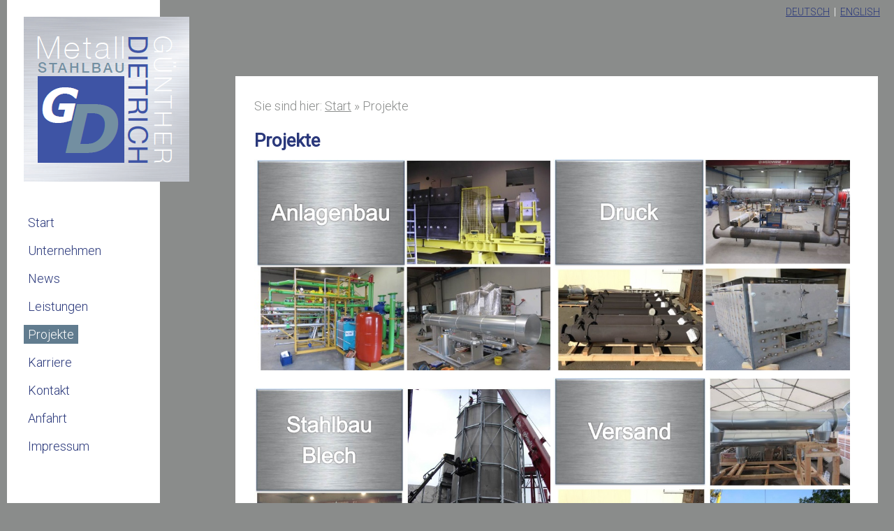

--- FILE ---
content_type: text/html; charset=utf-8
request_url: http://stahlbau-dietrich.de/index.php?page=projekte
body_size: 2743
content:
<!doctype html>
<html lang='de' dir='ltr'>
<head>
<meta charset='UTF-8'>
<title>Projekte - Metall- und Stahlbau GmbH Günther Dietrich</title>
<meta name='viewport' content='initial-scale=1.0 maximum-scale=1.0 user-scalable=no' />
<meta name='HandheldFriendly' content='true' />

<base href="http://stahlbau-dietrich.de/" />
<meta http-equiv="Content-Type" content="text/html; charset=utf-8" />
<meta name="author" content="Metall- und Stahlbau GmbH Günther Dietrich" />
<meta name="copyright" content="Metall- und Stahlbau GmbH Günther Dietrich" />
<meta name="description" content="Metall- und Stahlbau GmbH Günther Dietrich. Kompetenz in Stahl- und Anlagenbau. Wir sind ein mittelständisches Unternehmen, welches seine Kernkompetenzen innerhalb der Metallverarbeitung und der Schweißtechnik besitzt. Wir produzieren in neuen Fertigungshallen und mit modernsten Maschinen Produkte für den nationalen und internationalen Markt." />
<meta name="keywords" content="Metallbau, Stahlbau, Dietrich, Stahlbau Dietrich, Anlagenbau, Druck, Lasern, Laserschneiden, Kanten, Schweißen, Blechbearbeitung, Dietersheim, Walddachsbach, Wärmetauscher, Blechfertigung, Günther Dietrich, EN1090, HP0, AD 2000, Apparatebau, Behälterbau, Schweißbaugruppen, Blechrollen, Blechwalzen, Dampferzeuger, Edelstahlbehaelter, Stahlbehaelter, Waermetauscher, Kühlwassermodul, Druckgeraeterichtlinie, Druckbehaelter, Auffangwannen, Biogasanlagen, Erdgaswärmetauscher, Holzfeuerungsanlagen, Brotbackofen, Pelletbackofen, Laser 4000x2000, Rohrlaser, Mälzerei, Hordenboden" />
<meta name="robots" content="index,follow" />
 


<link rel='canonical' href='http://stahlbau-dietrich.de/index.php?page=projekte' />
<link rel="stylesheet" type="text/css" href="http://stahlbau-dietrich.de/tmp/cache/stylesheet_combined_2bd26988a02e0933007cb1d5949eac22.css" media="print" />
<link rel="stylesheet" type="text/css" href="http://stahlbau-dietrich.de/tmp/cache/stylesheet_combined_67a80fe55cf543e4817ad1aba12d5e03.css" media="screen" />
<link rel="stylesheet" type="text/css" href="http://stahlbau-dietrich.de/tmp/cache/stylesheet_combined_a8997df8819bdf473b60315c586882eb.css" media="screen and (min-width: 300px) and (max-width: 1024px)" />


<link href='http://fonts.googleapis.com/css?family=Roboto:400,300' rel='stylesheet' type='text/css'>

<!--[if lt IE 9]>
<script src="//html5shiv.googlecode.com/svn/trunk/html5.js"></script>
<![endif]-->

<link rel="start" title="Home Page, shortcut key=1" href="http://stahlbau-dietrich.de/" />
<link rel="prev" title="Maschinen" href="http://stahlbau-dietrich.de/index.php?page=maschinenpark" />
<link rel="next" title="Anlagenbau" href="http://stahlbau-dietrich.de/index.php?page=anlagenbau" />
</head><body id='boxed'>
<!-- #wrapper (wrapping content in a box) -->
<div class='container centered' id='wrapper'>
    <!-- accessibility links, jump to nav or content -->
    <ul class="visuallyhidden">
        <li><a href="http://stahlbau-dietrich.de/index.php?page=projekte#nav" title="Skip to navigation" accesskey="n">Skip to navigation</a></li>
        <li><a href="http://stahlbau-dietrich.de/index.php?page=projekte#main" title="Skip to content" accesskey="s">Skip to content</a></li>
    </ul>
    <!-- accessibility //-->
    <!-- .top (top section of page containing logo, navigation search...) -->
    <header class='top'>
        <!-- .language (language selection) -->
        <div class='language'>
            <a href='http://stahlbau-dietrich.de/index.php?page=start_DE'>Deutsch</a>&nbsp;&nbsp;|&nbsp;&nbsp;<a href='http://stahlbau-dietrich.de/index.php?page=start_EN'>English</a>
        </div>
        <!-- .language //-->
        <div class='row header'>
            <!-- .logo (cmsms logo on the left side) -->
            <div class='logo grid_4'>
                <a href='http://stahlbau-dietrich.de' title='Metall- und Stahlbau GmbH Günther Dietrich'>
                    <img src='http://stahlbau-dietrich.de/uploads/images/Logo.png' width='237' height='236' alt='Metall- und Stahlbau GmbH Günther Dietrich' />
                </a>
            </div>
            <!-- .logo //-->
        </div>
        <!-- .header-bottom (bottom part of header containing catchphrase and search field) -->
            <nav class='main-navigation grid_2 noprint' id='nav' role='navigation'>
                <ul class='cf'><li><a href='http://stahlbau-dietrich.de/index.php?page=start_DE'>Start</a></li><li><a href='http://stahlbau-dietrich.de/index.php?page=unternehmen'>Unternehmen</a></li><li><a href='http://stahlbau-dietrich.de/index.php?page=News'>News</a></li><li class='parent'><a href='http://stahlbau-dietrich.de/index.php?page=leistungen'>Leistungen</a><ul><li><a href='http://stahlbau-dietrich.de/index.php?page=maschinenpark'>Maschinen</a></li></ul></li><li class='parent current'><a href='http://stahlbau-dietrich.de/index.php?page=projekte' class='current'>Projekte</a><ul><li><a href='http://stahlbau-dietrich.de/index.php?page=anlagenbau'>Anlagenbau</a></li><li><a href='http://stahlbau-dietrich.de/index.php?page=stahlbau'>Stahlbau</a></li><li><a href='http://stahlbau-dietrich.de/index.php?page=druckbehaelter'>Druckbehälter</a></li><li><a href='http://stahlbau-dietrich.de/index.php?page=versand'>Versand</a></li></ul></li><li><a href='http://stahlbau-dietrich.de/index.php?page=karriere-2'>Karriere</a></li><li><a href='http://stahlbau-dietrich.de/index.php?page=kontakt'>Kontakt</a></li><li><a href='http://stahlbau-dietrich.de/index.php?page=anfahrt'>Anfahrt</a></li><li class='parent'><a href='http://stahlbau-dietrich.de/index.php?page=impressum'>Impressum</a><ul><li><a href='http://stahlbau-dietrich.de/index.php?page=datenschutz'>Datenschutzerklärung</a></li></ul></li></ul>
            </nav>
        <div class='clear'></div>
        <!-- .header-bottom //-->
    </header>
    <!-- .top //-->
    <!-- .content-wrapper (wrapping div for content area) -->
    <div class='content-wrapper cf'>
        <!-- .content (display content first) -->
        <div class='content-inner grid_9 push_3'>
            <!-- .content (actual content with title and content tags) -->
            <article class='content' id='main' role='main'>
              
              <div class="breadcrumb">Sie sind hier:&nbsp;<span class="crumb"><a href="http://stahlbau-dietrich.de/index.php?page=start_DE" title="Start">Start</a>&nbsp;</span><span class="crumb">&raquo;&nbsp;</span><span class="crumb current">Projekte&nbsp;</span></div>

              
              <h1>Projekte</h1>
<p><a href="http://stahlbau-dietrich.de/index.php?page=anlagenbau"> <img src="uploads/images/Projekte/Anlagenbau/AB1.jpg" alt="Anlagenbau" width="49%" height="12%" /></a> <a href="http://stahlbau-dietrich.de/index.php?page=druckbehaelter"> <img src="uploads/images/Projekte/Druckbehaelter/DB1.jpg" alt="Druck" width="49%" height="12%" /></a> <a href="http://stahlbau-dietrich.de/index.php?page=stahlbau"> <img src="uploads/images/Projekte/Stahlbau/SB1.jpg" alt="Stahlbau" width="49%" height="12%" /></a> <a href="http://stahlbau-dietrich.de/index.php?page=versand"> <img src="uploads/images/Projekte/Versand/VS1.jpg" alt="Versand" width="49%" height="12%" /></a></p>
<!-- Add code here that should appear in the content block of all new pages --> 
            </article>
            <!-- .content //-->
        </div>
        <!-- .content-inner //-->
    </div>
    <!-- .content-wrapper //-->
    <!-- .footer (footer area) -->
    <footer class='row footer'>
        <span class='back-top'><a href="http://stahlbau-dietrich.de/index.php?page=projekte#main">&uarr;</a></span>
        <section class='grid_6 push_3 copyright'>
            <p>© 2015-2026  |  Metall- und Stahlbau GmbH Günther Dietrich</p>
        </section>
    </footer>
    <div class='clear'></div>
</div>
<!-- #wrapper //--> 
<script type="text/javascript" src="http://stahlbau-dietrich.de/lib/jquery/js/jquery-1.11.0.min.js"></script>
<script type="text/javascript" src="http://stahlbau-dietrich.de/lib/jquery/js/jquery-migrate-1.2.1.min.js"></script>
<script type="text/javascript" src="uploads/simplex/js/functions.min.js"></script>

</body>
</html>

--- FILE ---
content_type: text/css
request_url: http://stahlbau-dietrich.de/tmp/cache/stylesheet_combined_67a80fe55cf543e4817ad1aba12d5e03.css
body_size: 25247
content:
/* =====================================BASE STYLES===================================== */article, aside, details, figcaption, figure, footer, header, hgroup, nav, section {display: block}/* taken from HTML5 Boilerplate http://h5bp.com */html {font-size: 100%;-webkit-text-size-adjust: 100%;-ms-text-size-adjust: 100%}audio, canvas, video {display: inline-block;*display: inline;*zoom: 1}audio:not([controls]) {display: none}[hidden] {display: none}/* text selection */.content-wrapper ::-moz-selection {background: #f39c2c;background: rgba(243,156,44,0.7);color: #555;text-shadow: none}.content-wrapper ::selection {background: #f39c2c;background: rgba(243,156,44,0.7);color: #555;text-shadow: none}/* Consistent box sizing and appearance */input[type="checkbox"], input[type="radio"] {box-sizing: border-box;padding: 0;*width: 13px;*height: 13px}input[type="search"] {-webkit-appearance: textfield;-moz-box-sizing: content-box;-webkit-box-sizing: content-box;box-sizing: content-box}input[type="search"]::-webkit-search-decoration, input[type="search"]::-webkit-search-cancel-button {-webkit-appearance: none}/* Remove inner padding and border in FF3/4 */button::-moz-focus-inner, input::-moz-focus-inner {border: 0;padding: 0}/** 1. Remove default vertical scrollbar in IE6/7/8/9* 2. Allow only vertical resizing*/textarea {overflow: auto;vertical-align: top;resize: vertical}ul, ol {margin: 1em 0;padding: 0 0 0 40px}dd {margin: 0 0 0 40px}nav ul, nav ol {list-style: none;list-style-image: none;margin: 0;padding: 0}/* Redeclare monospace font family */pre, code, kbd, samp {font-family: monospace, serif; _font-family: 'courier new', monospace;font-size: 1em }/* Improve readability of pre-formatted text in all browsers */pre {white-space: pre;white-space: pre-wrap;word-wrap: break-word}q {quotes: none}q:before, q:after {content: "";content: none}small {font-size: 85%}/* Hide from both screenreaders and browsers */.hidden {display: none !important;visibility: hidden}/* Hide only visually, but have it available for screenreaders */.visuallyhidden {border: 0;clip: rect(0,0,0,0);height: 1px;margin: -1px;overflow: hidden;padding: 0;position: absolute;width: 1px}/* Extends the .visuallyhidden class to allow the element to be focusable when navigated to via the keyboard */.visuallyhidden.focusable:active,.visuallyhidden.focusable:focus {clip: auto;height: auto;margin: 0;overflow: visible;position: static;width: auto}/* Hide visually and from screenreaders, but maintain layout */.invisible {visibility: hidden}/* correct text resizing */html {font-size: 100%;-webkit-text-size-adjust: 100%;-ms-text-size-adjust: 100%}body {margin: 0;font-size: 1em;/* -webkit-font-smoothing: antialiased */}/* =====================================12 COLUMN GRID===================================== *//* ================================Desktop================================ *//* the wraping container */.container {width: 92%;min-width: 980px;max-width: 1260px}/* align the site */.leftaligned {margin: 0 auto 0  0}.rightaligned {margin: 0 0 0 auto}.centered {margin: 0 auto}/* Global Grid layout */.grid_1,.grid_2,.grid_3,.grid_4,.grid_5,.grid_6,.grid_7,.grid_8,.grid_9,.grid_10,.grid_11,.grid_12 {display:inline;float: left;position: relative;margin-left: .96%;margin-right: .96%}/* alpha and omega classes remove margins, aplha = no margin left, omega = no margin right */.alpha { margin-left: 0 }.omega { margin-right: 0 }/* Grid sizes up to 12 columns */.container .grid_1 { width:6.333% }.container .grid_2 { width:14.667% }.container .grid_3 { width:23.0% }.container .grid_4 { width:31.333% }.container .grid_5 { width:39.667% }.container .grid_6 { width:48.0% }.container .grid_7 { width:56.333% }.container .grid_8 { width:64.667% }.container .grid_9 { width:73.0% }.container .grid_10 { width:81.333% }.container .grid_11 { width:89.667% }.container .grid_12 { width:98.0% }/* Prefix to add extra space left */.container .prefix_1 { padding-left:8.333% }.container .prefix_2 { padding-left:16.667% }.container .prefix_3 { padding-left:25.0% }.container .prefix_4 { padding-left:33.333% }.container .prefix_5 { padding-left:41.667% }.container .prefix_6 { padding-left:50.0% }.container .prefix_7 { padding-left:58.333% }.container .prefix_8 { padding-left:66.667% }.container .prefix_9 { padding-left:75.0% }.container .prefix_10 { padding-left:83.333% }.container .prefix_11 { padding-left:91.667% }/* Suffix to add extra space right */.container .suffix_1 { padding-right:8.333% }.container .suffix_2 { padding-right:16.667% }.container .suffix_3 { padding-right:25.0% }.container .suffix_4 { padding-right:33.333% }.container .suffix_5 { padding-right:41.667% }.container .suffix_6 { padding-right:50.0% }.container .suffix_7 { padding-right:58.333% }.container .suffix_8 { padding-right:66.667% }.container .suffix_9 { padding-right:75.0% }.container .suffix_10 { padding-right:83.333% }.container .suffix_11 { padding-right:91.667% }/* Push columns to right */.container .push_1 { left:8.333% }.container .push_2 { left:16.667% }.container .push_3 { left:25.0% }.container .push_4 { left:33.333% }.container .push_5 { left:41.667% }.container .push_6 { left:50.0% }.container .push_7 { left:58.333% }.container .push_8 { left:66.667% }.container .push_9 { left:75.0% }.container .push_10 { left:83.333% }.container .push_11 { left:91.667% }/* Pull columns to left */.container .pull_1 { left:-8.333% }.container .pull_2 { left:-16.667% }.container .pull_3 { left:-25.0% }.container .pull_4 { left:-33.333% }.container .pull_5 { left:-41.667% }.container .pull_6 { left:-50.0% }.container .pull_7 { left:-58.333% }.container .pull_8 { left:-66.667% }.container .pull_9 { left:-75.0% }.container .pull_10 { left:-83.333% }.container .pull_11 { left:-91.667% }/* =====================================Tablet (Portrait)===================================== */@media only screen and (min-width: 768px) and (max-width: 1024px) and (orientation : portrait) {.container {width: 92%;min-width: 768px;max-width: 1024px}}/* =====================================Smartphones (Portait)===================================== */@media only screen and (max-width: 320px) {.container {width: 92%;min-width: 300px;max-width: 320px}.container .grid_1,.container .grid_2,.container .grid_3,.container .grid_4,.container .grid_5,.container .grid_6,.container .grid_7,.container .grid_8,.container .grid_9,.container .grid_10,.container .grid_11,.container .grid_12 {width: 98%;margin: 0 1%;float: none}}/* =====================================Smartphones (Landscape)===================================== */@media only screen and (min-width: 321px) and (max-width: 767px) {.container {width: 92%;min-width: 321px;max-width: 767px}.container .grid_1,.container .grid_2,.container .grid_3,.container .grid_4,.container .grid_5,.container .grid_6,.container .grid_7,.container .grid_8,.container .grid_9,.container .grid_10,.container .grid_11,.container .grid_12 {width: 98%;margin: 0 1%;display: block;float: none}}/* =====================================Smartphones (Portrait & Landscape)===================================== */@media only screen and (min-width: 300px) and (max-width: 767px) {.container .prefix_1,.container .prefix_2,.container .prefix_3,.container .prefix_4,.container .prefix_5,.container .prefix_6,.container .prefix_7,.container .prefix_8,.container .prefix_9,.container .prefix_10,.container .prefix_11,.container .suffix_1,.container .suffix_2,.container .suffix_3,.container .suffix_4,.container .suffix_5,.container .suffix_6,.container .suffix_7,.container .suffix_8,.container .suffix_9,.container .suffix_10,.container .suffix_11 {padding-right: 0;padding-left: 0}.container .push_1,.container .push_2,.container .push_3,.container .push_4,.container .push_5,.container .push_6,.container .push_7,.container .push_8,.container .push_9,.container .push_10,.container .push_11,.container .pull_1,.container .pull_2,.container .pull_3,.container .pull_4,.container .pull_5,.container .pull_6,.container .pull_7,.container .pull_8,.container .pull_9,.container .pull_10,.container .pull_11 {left: auto;right: auto}}/* =====================================iPhone 4, iPad2, Retina stuff ?===================================== */@media only screen and (-webkit-min-device-pixel-ratio : 1.5), only screen and (min-device-pixel-ratio : 1.5) {/* if you buy me one i might test and add something here */}/* =====================================CLEARING FLOATS===================================== */.clear {clear: both;display: block;overflow: hidden;visibility: hidden;width: 0;height: 0}.cf:before,.cf:after,.row:before,.row:after{content: "";display: table}.cf:after,.row:after{clear: both}.cf,.row {*zoom: 1}
/* Stylesheet: Stahlbau Dietrich: Core Modified On 2015-11-05 11:35:09 */
/* =====================================BASIC STYLES===================================== */body {/*background: url(http://stahlbau-dietrich.de/uploads/images/Sample_BG.jpg) no-repeat 0 0;*/font-family: 'Roboto', sans-serif;font-weight: 300;font-size: 18px;color: #8A8C8B;line-height: 1.8;text-transform: none;}/* you can change appearance of the page by adding or removing #boxed id to body tag. */body#boxed {/* KOMPLETTER HINTERGRUND */background: url(http://stahlbau-dietrich.de/uploads/images/Sample_BG.jpg) repeat-y;background: #8A8C8B;}/* add some space inside the boxed container */#boxed .container {/*padding: 10px 10px;*//* padding: 0 0 75px 0 -> Abstand nach unten wird grösser! */padding: 0 0 0 0;/*background: #8A8C8B;*//*background: #FFF url(http://stahlbau-dietrich.de/uploads/images/Sample_BG.jpg) 100% 100%;*/background: url(http://stahlbau-dietrich.de/uploads/images/bg_dietrich_trans.png) repeat-y;width: 100%;}a img {border: none}/* you can use these classes to align images to left or right */.right {float: right}.left {float:left}/* if image needs some space add this class to img tag* so at the end a left floating image would be <img src='some.jpg' class='left spacing' alt='foo' />*/.spacing {margin: 10px}.spacing.left {margin: 10px 10px 10px 0}.spacing.right {margin: 10px 0 10px 10px}/* or add a 2 px border to image or something, change as you need it */.border {border: 2px solid #FF0000}/* target IE7 and IE6 */*:first-child+html pre {padding-bottom: 20px;overflow-y: hidden;overflow: visible;overflow-x: auto}* html pre {padding-bottom: 20px;overflow: visible;overflow-x: auto}/* horizontal ruler */hr {border: solid #FF0000;border-width: 1px 0 0 0;clear: both;margin: 10px 0 30px 0;height: 0}/* =====================================COMMON TYPOGRAPHY===================================== *//* link default styles */a {color: #2A387B;}a:visited {color: #2A387B}a:hover {color: #2A387B;transition: transform 0.6s ease-out;-webkit-transition: color 0.6s ease-out;-moz-transition: color 0.6s ease-out;-o-transition: color 0.6s ease-out;text-decoration: underline}a:focus {outline: thin dotted}a:hover, a:active {outline: 0}/* add icon to links with class external */a.external span {display: inline-block;width: 9px;height: 9px;text-indent: -999em;margin: 0 3px;/* using sprite image, but left as reference to single imagebackground: transparent url(http://stahlbau-dietrich.de/uploads/images/external-icon.png) no-repeat 0 0*/background: transparent url(http://stahlbau-dietrich.de/uploads/images/simplex-sprite.png) no-repeat -10px -130px;}a.external:hover span {background-position: -10px -139px}/* default heading styles */h1,h2,h3,h4 {}h1 {color: #2A387B;margin: 10px 0 -15px 0;font-size: 26px;}h2 {color: #617C8F;font-weight: 500;font-size: 24px;}h3 {color: #8A8C8B;font-weight: 400;font-size: 20px;margin: 20px 0 -10px 0;}h4 {color: #8A8C8B;/*font-weight: 400;*/font-size: 20px;}/* =====================================LAYOUT===================================== *//* wrapping the page in a box */#wrapper {margin-top: 0px;}/* you can switch appearance of the page by adding or removing id #boxed to body tag */#boxed #wrapper {/* INHALT *//*box-shadow: 2px 2px 8px #2A387B;*//*border: 1px solid #FF0000;*/}/* ------ HEADER SECTION ------ *//* if you need height or something for header part add style here */.header {/*height: 150px;background: #617C8F;*/}/* Language selector */.language{color: #fff;background: none;position: relative;float: right;margin: 5px 10px 5px 0;font-size: 14px;text-decoration: none;text-transform: uppercase;}.language:hover, language:active, language:visited, language:focus{color: #fff;background: none;position: relative;float: right;margin: 5px 10px 5px 0;font-size: 14px;text-decoration: none;text-transform: uppercase;}/* the logo */.logo {margin: 24px 0 5px 24px;position: relative;}.top .header {background: none;}.top > a {color: white;text-decoration: none;}.top .language > a:visited,.top .language > a:hover{color: white;text-decoration: none;}.top .language > a:active,.top .language > a:focus{color: white;text-decoration: none;}/* ------ NAVIGATION ------ *//* first level */nav.main-navigation {z-index: 990;height: 40px;line-height: 40px;margin: 24px 0 0 24px;padding: 0 0 0 0;font-size: 18px;font-weight: 300;}nav.main-navigation > ul {float:left;/*padding: 0 0 0 12px;*/background: #fff;}nav.main-navigation > ul > li {float: left;padding: 0 20px 0 0;margin: 0 20px 0 0;position: relative}nav.main-navigation > ul > li:first-child,nav.main-navigation > ul > li.first {margin-left: 0}nav.main-navigation > ul > li:last-child,nav.main-navigation > ul > li.last {margin-right: 0}nav.main-navigation > ul > li > a,nav.main-navigation > ul > li.sectionheader span {color: #2A387B;text-decoration: none;/*font-size: 14px;font-weight: 600;*/cursor: pointer;}/* Second Level */nav.main-navigation ul li ul {top: -999em;left: -999em;position: absolute;display: block;height: 0px;/*width: 150px;*/padding: 4px 8px;background: #2A387B;background: rgba(255,255,255,.95);box-shadow: 1px 1px 8px #617C8F;-webkit-box-shadow: 1px 1px 8px #617C8F;-moz-box-shadow: 1px 1px 8px #617C8F;-o-box-shadow: 1px 1px 8px #617C8F;/*border-radius: 4px;-webkit-border-radius: 4px;-moz-border-radius: 4px;-o-border-radius: 4px;*/border: 1px solid #617C8F;}nav.main-navigation > ul > li:hover > ul {line-height: 1;height: auto;z-index: 9999;top: 40px;right: 0;left: auto;display: block}nav.main-navigation ul ul li {position: relative;line-height: 1.2;margin: 0;padding: 0;border-bottom: 1px solid #617C8F}/* third level */nav.main-navigation > ul > li > ul > li:hover > ul {height: auto;top: 0;right: auto;left: -120px;z-index: 999;display: block}/* navigation text color */nav.main-navigation ul li li a,nav.main-navigation ul li li.sectionheader span {padding: 3px 6px;text-transform: none;font-size: 16px;text-decoration: none;color: #2A387B;display: block}nav.main-navigation a:hover,nav.main-navigation a.current,nav.main-navigation li.sectionheader span:hover,nav.main-navigation li.sectionheader span.current,nav.main-navigation li.sectionheader span.parent,nav.main-navigation ul ul li a:hover,nav.main-navigation ul ul li a.current {/*background: url(http://stahlbau-dietrich.de/uploads/images/active_green.png) repeat-y; padding-left: 6px;color: #617C8F;*/background: #617C8F;color: #fff;padding: 3px 6px;}nav.main-navigation a,nav.main-navigation a:visited {/*background: #617C8F;color: #fff;*/padding: 3px 6px;}/* bottom part of header*/.header-bottom {height: 25px;line-height: 30px;}/* catchphrase */.phrase span {color: #2A387B;font-size: 16px;font-weight: 700}/* search */.search {text-align: right;}/* webkit browser add icons to input of type search, we dont want it here now */input.search-input::-webkit-search-decoration,input.search-input::-webkit-search-results-button,input.search-input::-webkit-search-results-decoration {-webkit-appearance:none}/* styling the search input field */input.search-input {border: 1px solid #CCCCCC;height: 17px;line-height: 17px;outline: 0;margin: 13px 0 0 0;width: 165px;padding: 5px 0 3px 35px;font-size: 11px;color: #8A8C8B;transition: all .35s ease-in-out;-webkit-transition: all .35s ease-in-out;-moz-transition: all .35s ease-in-out;-o-transition: all .35s ease-in-out;/* using sprite image, left as reference to single imagebackground: #fff url(http://stahlbau-dietrich.de/uploads/images/search-icon.png) 10px 50% no-repeat*/background: #fff url(http://stahlbau-dietrich.de/uploads/images/simplex-sprite.png) 0px -434px no-repeat}input.search-input:focus {border: 1px solid #FF0000;width: 240px;box-shadow: 0 0 3px #FF0000;-webkit-box-shadow: 0 0 3px #FF0000;-moz-box-shadow: 0 0 3px #FF0000;-o-box-shadow: 0 0 3px #FF0000;}/* ------ CONTENT AREA ------ */.content-wrapper {margin: 0 0 0 0;padding: 0 0 0 0;}.content-top {color: #8A8C8B;font-style: italic;line-height: 200px}/* breadcrumbs */.breadcrumb {display: inline-block;width: auto;padding-right: 6px}.breadcrumb a {color: #8A8C8B;display: inline-block;width: auto;}/* print button */a.printbutton {display: block;padding-left: 6px;width: 16px;height: 16px;float:right;text-indent: -999em;/* using sprite image, left as reference to single imagebackground: #fff url(http://stahlbau-dietrich.de/uploads/images/print-icon.png) no-repeat 6px -16px;*/background: #fff url(http://stahlbau-dietrich.de/uploads/images/simplex-sprite.png) no-repeat -4px -94px;transition: all 0.2s ease-out;-webkit-transition: all 0.2s ease-out;-moz-transition: all 0.2s ease-out;-o-transition: all 0.2s ease-out}a.printbutton:hover {/* using sprite image, left as reference to single imagebackground: #fff url(http://stahlbau-dietrich.de/uploads/images/print-icon.png) no-repeat 6px 0;*/background: #fff url(http://stahlbau-dietrich.de/uploads/images/simplex-sprite.png) no-repeat -4px -78px;}/* news module summary -> content */.content {background: #fff;margin: -230px 0 -24px 0;padding: 1.5em 1.5em 3em 1.5em;}.content .news-summary  span.heading {display: none}.content .news-article {margin-bottom: 15px;padding-bottom: 15px;/*border-bottom: 1px dotted #8A8C8B*/}.content .news-summary ul.category-list {margin: 15px 0}.content .news-summary ul.category-list li a,.news-summary ul.category-list li span {border-radius: 4px}.news-summary ul.category-list li span {opacity: .4}/* news module summary -> sitewide (content + sidebar) *//* article heading */.news-article h2 {margin: 0 0 15px 0}.news-article h2 a {color: #8A8C8B;}/* date circle, well square for IE  */.news-article .date {/*background: #FF0000;*/color: #fff;display: block;float:left;width: 40px;padding: 6px;height: 40px;border-radius: 26px;text-align: center;}.news-article .day {font-size: 12px;line-height: 1;padding-bottom: 2px;font-style: italic;display: block}.news-article.month {font-size: 11px;display: block}/* author and category */.news-article .author,.news-article .category {/*font-family: Georgia, Times New Roman, serif;*/display: block;padding-left: 60px;font-size: 11px;font-style: italic}/* category list on top of summary */.news-summary ul.category-list {margin:15px 0 0 0;padding:0;list-style: none}.news-summary ul.category-list li {float:left;display: block;width: auto;margin-right: 5px}.news-summary ul.category-list li a,.news-summary ul.category-list li span {display: block;color: #8A8C8B;padding: 4px 8px;background: #CCCCCC;border-radius: 4px 4px 0 0;text-decoration: none;font-size: 11px;/*text-transform: uppercase*/}.news-summary ul.category-list li a:hover {color: #FF0000}.news-summary .paginate {font: italic 11px/1.2 Georgia, Times New Roman, serif;}.news-summary .paginate a {padding: 0 3px;}.news-meta {background: #CCCCCC;padding: 10px;margin: 10px 0}/* more link */.more,.more a,/* back link */.back,.back a,/* previous, next links */.previous a,.next a,.previous,.next {font:  italic 12px/1.3 Georgia, Times New Roman, serif;color: #8A8C8B;text-decoration: none}/* hover behavior of more, next, previous links */.more a:hover,.back a:hover,.previous a:hover,.next a:hover {text-decoration: underline}.previous,.next {padding: 6px 0;}/* align next link to right */.previous {float:left;}.next {float: right}/* ------ SIDEBAR AREA ------ *//* news module summary -> sidebar */.sidebar {background: ;}.sidebar .news-summary  span.heading {/*background: url(http://stahlbau-dietrich.de/uploads/images/dots.gif) repeat-x 0 50%;*/color: #2A387B;font:  normal 16px/20px Georgia, Times New Roman, serif;margin: 0 30px 15px 0;display: block}.sidebar .news-summary .heading span {display: inline-block;width: 150px;background: ;padding-right: 6px}.sidebar .news-article {padding: 15px;position: relative;background: #CCCCCC;margin-bottom: 20px;border-radius: 0 0 6px 0}/* creating a bubble box with css3 */.sidebar .news-article:before {content:'';position: absolute;bottom: -15px;right: 25px;width: 10px;height: 35px;-webkit-transform: rotate(55deg) skewY(55deg);-moz-transform: rotate(55deg) skewY(55deg);-o-transform: rotate(55deg) skewY(55deg);-ms-transform: rotate(55deg) skewY(55deg);transform: rotate(55deg) skewY(55deg);background: #CCCCCC;}blockquote {color: white;background: #162856;border-left: 5px solid #CCCCCC;margin: 20px 0 0 0;padding: 10px 0 10px 10px;}/* ------ FOOTER AREA ------ *//* footer wrapper */.footer {position: relative;background: none;/*border-top: 1px solid #2A387B;*/margin: 25px 0 0 0;padding: 25px 0 25px 0;font-size: 12px;text-transform: uppercase;}/* copyright text */.copyright {padding-top: 0px;}.copyright p,.copyright a {color: #fff;font-size: 14px;}/* back to top anchor */.back-top a {display: inline-block;width: auto;padding: 8px;/*border-left: 5px solid #2A387B;border-right: 5px solid #2A387B;*/font:  normal italic 12px/20px Georgia, Times New Roman, serif;text-decoration: none;color: #fff;background: #2A387B;border-radius: 10px 0 10px 0;-webkit-border-radius: 10px 0 10px 0;-moz-border-radius: 10px 0 10px 0;-o-border-radius: 10px 0 10px 0;position: absolute;top: -18px;left: 48%}/* Footer navigation */.footer-navigation {padding: 15px 0;}.footer-navigation > ul > li {/*float:left;width: 32.333%*/}.footer-navigation > ul > li > a,.footer-navigation > ul > li span.sectionheader {color: #2A387B;text-decoration: none;display: block;}/* second level */.footer-navigation > ul ul {margin-top: 5px;}.footer-navigation > ul > li li {float: none;width: 100%;display: block;}.footer-navigation > ul > li li a,.footer-navigation > ul > li.sectionheader li a,.footer-navigation > ul > li li span.sectionheader  {font-weight: normal;text-decoration: none;display: block;padding: 2px 0;color: #8A8C8B;}.footer-navigation > ul > li li a:hover {color: #2A387B;}
/* Stylesheet: Stahlbau Dietrich: Layout Modified On 2016-04-04 09:25:36 */



.contactform {
  color: #617C8F;
  font-family: 'Roboto', sans-serif;
  font-weight: normal;
  font-size: 18px;
}
.contactform div {
  margin: 0 0 5px 0;
}
.contactform div div {
  margin: 0 0 0 200px;
  padding: 0 0 5px 0;
}
.contactform input[type="email"],
.contactform input[type="file"],
.contactform input[type="option"],
.contactform input[type="text"],
.contactform textarea,
.contactform select {
  width: 300px;
  margin: 0 5px 0 0;
  /*font-family: Verdana, Geneva, Arial, Helvetica, sans-serif;*/
  font-size: 14px;
  color: #CCCCCC;
  border: #617C8F solid 1px;
  /*border-radius: 5px;
  -moz-border-radius: 5px;
  -webkit-border-radius: 5px;*/
}
.contactform select {
  width: 304px;
}
.contactform input[type="email"]:hover,
.contactform input[type="file"]:hover,
.contactform input[type="option"]:hover,
.contactform input[type="text"]:hover,
.contactform textarea:hover,
.contactform select:hover {
  border: #617C8F solid 1px;
  cursor: default;
}
.contactform input[type="submit"] {
  width: 200px;
  margin: 10px 0 0 0;
  padding: 4px 0px;
  border: #617C8F solid 1px;
  /*border-radius: 5px;
  -moz-border-radius: 5px;
  -webkit-border-radius: 5px;*/
  cursor: pointer;
  color: #fff;
  background: #617C8F;
  font-family: 'Roboto', sans-serif;
  font-weight: normal;
  font-size: 18px;
}
.contactform input[type="submit"]:hover {
  border: #617C8F solid 1px;
}
.contactform label {
  width: 200px;
  float: left;
}
.contactform input[type="checkbox"] + label,
.contactform input[type="radio"] + label {
  width: 60px;
  float: left;
}
.contactform input[type="checkbox"] + label.label {
  width: 190px;
  float: right;
}
.contactform_text_error {
  color: #f00;
  font-weight: bold;
}
.captchapict {
  width: 300px;
  border: #617C8F solid 1px;
  border-radius: 5px;
  -moz-border-radius: 5px;
  -webkit-border-radius: 5px;
}
.contactform_field_error input[type="email"],
.contactform_field_error input[type="file"],
.contactform_field_error input[type="option"],
.contactform_field_error input[type="text"],
.contactform_field_error select,
.contactform_field_error textarea,
.contactform_field_error .captchapict {
  border: #f00 solid 2px;
}
/**
 * Below some more available CSS codes...
 * Note: when you need them, the sequence of all lines is important!
.contactform input { }
.contactform input[type="button"] { }
.contactform input[type="radio"] { }
.contactform input[type="checkbox"] { }
.contactform legend { }
.contactform optgroup { }
.contactform fieldset { }
.contactform form { }
 *
 **/
/* Stylesheet: Stahlbau Dietrich: Formulare Modified On 2016-04-05 10:09:17 */


--- FILE ---
content_type: text/css
request_url: http://stahlbau-dietrich.de/tmp/cache/stylesheet_combined_2bd26988a02e0933007cb1d5949eac22.css
body_size: 994
content:
/* reset body background and color, just in case */
body {
    background: #fff;
    color: #000;
    font-family: Georgia, Times New Roman, serif;
    font-size: 12pt
}
/* any element with class noprint or listed below should not be printed */
.noprint,
.visuallyhidden {
    display: none
}
/* display image as block */
img {
    display: block;
    float: none
}
/* remove width and floats from elements */
#wrapper,
.container,
.container .grid_1, 
.container .grid_2,
.container .grid_3,
.container .grid_4,
.container .grid_5,
.container .grid_6,
.container .grid_7,
.container .grid_8,
.container .grid_9,
.container .grid_10,
.container .grid_11,
.container .grid_12 {
    width: 100%;
    margin: 0;
    float: none    
}
/* links arent clickable on paper, lets display url */
a:link:after {
    content: " (" attr(href) ") ";
}
a {
    text-decoration: underline
}

/* Stylesheet: Stahlbau Dietrich: Print Modified On 2015-11-05 11:33:08 */


--- FILE ---
content_type: text/css
request_url: http://stahlbau-dietrich.de/tmp/cache/stylesheet_combined_a8997df8819bdf473b60315c586882eb.css
body_size: 4208
content:
/* Default styles for screens up to 1024px width */#boxed .container {padding: 0 0 0 0;background: none;}.content {background: #fff;margin: 0 0 0 0;padding: 2px 4px;}/* realign logo for mobile devices */.logo.grid_4 {float: left;display: block;text-align: center;margin: 0 0 0 0;padding: 0 0 6px 0;width: 100%;background: none;/*border-bottom: 1px dotted #2A387B;*/}/* realign navigation for mobile devices */nav.main-navigation {float: none;margin: 0;height: auto;line-height: 1;}nav.main-navigation > ul {float:none;position: relative;padding: 0}nav.main-navigation ul li {background: #CCCCCC;display: block;position: relative;/*border-radius: 4px 4px 0 0;*/padding: 0 4px;margin: 0;/*margin: 0 1px;*/}nav.main-navigation > ul > li > a,nav.main-navigation > ul > li.sectionheader > span {font-size: 16px;line-height: 24px;}/* second level navigation */nav.main-navigation ul li ul {top: -999em;left: -999em;width: 200px;height: auto;display: block;position: absolute;}nav.main-navigation > ul > li:hover > ul,nav.main-navigation > ul > li.active > ul {top: 20px;left: 0;z-index: 999;right: auto}nav.main-navigation ul ul li {position: relative;background: #FFFFFF;line-height: 1;height: auto;margin: 0;padding: 0}nav.main-navigation > ul > li li a {line-height: 1}/* third level */nav.main-navigation > ul > li > ul > li:hover > ul {left: 0;top: 20px}/* close button (appended to dropdown with jquery) */.close-button {display: block;background: url(http://stahlbau-dietrich.de/uploads/simplex/images/close_button.png) no-repeat;text-indent: -999em;position: absolute;bottom: -5px;right: -5px;width: 24px;height: 24px}/* display phrase text and search box in full width */.header-bottom {height: auto;line-height: 1;padding: 6px 0}.search input {text-align: center;padding: 5px 0 3px 0;display: block}/* phrase */.phrase .grid_7 {margin: 0;width: 100%;float: none;display: block}/* hide banner text and size image area */.banner-text {display: none;width: 0}.banner-image {display: block;width: 100%;float:none;margin: 0;padding: 0}/* hide print button */a.printbutton {display: none}/* =====================================Tablet (Portrait)===================================== */@media only screen and (min-width: 768px) and (max-width: 1024px) and (orientation : portrait) {/* realign navigation for mobile devices */nav.main-navigation {float: none;margin: 0;line-height: 1.2}nav.main-navigation ul li {position: static}nav.main-navigation > ul > li > a,nav.main-navigation > ul > li.sectionheader > span {font-size: 16px}.header-bottom {height: auto;line-height: 1.2;padding: 10px 0}.search input {width: 60%;text-align: center;padding: 5px 0 3px 0;display: block}.content {background: #fff;margin: 10px 0 10px 0;padding: 10px 20px 10px 20px;}}/* =====================================Smartphones (Landscape)===================================== */@media only screen and (min-width: 321px) and (max-width: 767px) {nav.main-navigation ul li {position: staticline-height: 1.2;}nav.main-navigation > ul > li > a.nav.main-navigation > ul > li.sectionheader > span {font-size: 16px}.content {background: #fff;margin: 10px 0 10px 0;padding: 5px 10px 5px 10px;}}/* =====================================Smartphones (Portait) PIX <= 480===================================== */@media only screen and (max-width: 480px) {.logo img {margin: 2px auto;}/* realing navigation */nav.main-navigation {line-height: 1;/*border-top: 1px dotted #2A387B;*/}nav.main-navigation > ul > li:hover > ul,nav.main-navigation > ul > li.active > ul {top: 58px;left: 2%;right: auto}nav.main-navigation ul li {float: none;position: relative;/* HINTERGRUND WEISS */background: white;border-bottom: 1px dotted #2A387B;border-radius: 0;padding: 4px 0;margin: 0}nav.main-navigation > ul > li > a,nav.main-navigation > ul > li.sectionheader span {font-size: 20px}/* search box */.grid_5.search {float:none;margin: 0 auto;width: 100%;}.search input {width: 80%;text-align: center;padding: 5px 0 3px 0;display: block}/* hiding footer navigation or it is squeezed to much */.footer-navigation {display: none}.footer .copyright {text-align: centerbackground: white;}}
/* Stylesheet: Stahlbau Dietrich: Mobile Modified On 2016-01-18 10:40:48 */
